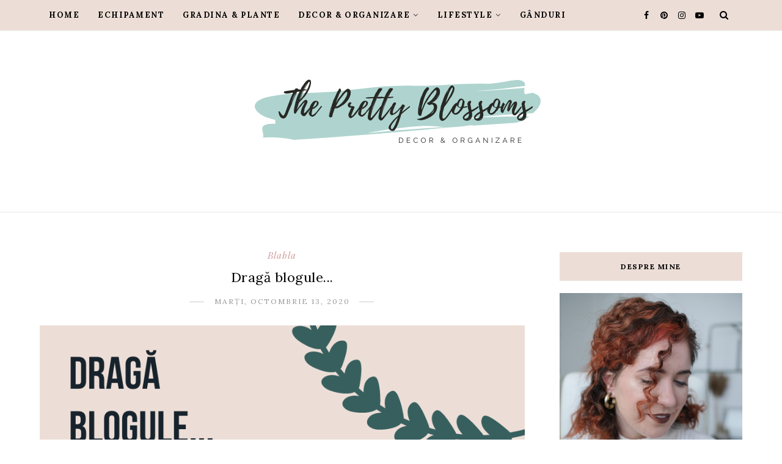

--- FILE ---
content_type: text/javascript; charset=UTF-8
request_url: https://www.theprettyblossoms.com/feeds/posts/summary?max-results=1&alt=json-in-script&callback=totalcountdata
body_size: 5911
content:
// API callback
totalcountdata({"version":"1.0","encoding":"UTF-8","feed":{"xmlns":"http://www.w3.org/2005/Atom","xmlns$openSearch":"http://a9.com/-/spec/opensearchrss/1.0/","xmlns$blogger":"http://schemas.google.com/blogger/2008","xmlns$georss":"http://www.georss.org/georss","xmlns$gd":"http://schemas.google.com/g/2005","xmlns$thr":"http://purl.org/syndication/thread/1.0","id":{"$t":"tag:blogger.com,1999:blog-1878523902830465698"},"updated":{"$t":"2025-02-07T20:56:03.751+02:00"},"category":[{"term":"review"},{"term":"machiaj"},{"term":"blabla"},{"term":"the pretty blossoms"},{"term":"ootd"},{"term":"makeup"},{"term":"video"},{"term":"mac"},{"term":"tinuta"},{"term":"outfit"},{"term":"tag"},{"term":"notd"},{"term":"manichiura"},{"term":"youtube"},{"term":"tutorial"},{"term":"foto"},{"term":"swatch"},{"term":"giveaway"},{"term":"nails"},{"term":"oja"},{"term":"fashion"},{"term":"nail polish"},{"term":"30 day challenge"},{"term":"cosmetice"},{"term":"lotd"},{"term":"photos"},{"term":"polish me pretty"},{"term":"theprettyblossoms"},{"term":"favorite"},{"term":"zara"},{"term":"haul"},{"term":"kurtmann"},{"term":"moda"},{"term":"month favourites"},{"term":"opi"},{"term":"par"},{"term":"pareri"},{"term":"photography"},{"term":"pink"},{"term":"smokey eyes"},{"term":"verde"},{"term":"chanel"},{"term":"green"},{"term":"mov"},{"term":"pandora"},{"term":"poema"},{"term":"purple"},{"term":"urban decay"},{"term":"albastru"},{"term":"avon"},{"term":"blue"},{"term":"bucuresti"},{"term":"fotografie"},{"term":"guess"},{"term":"primark"},{"term":"primavara"},{"term":"real techniques"},{"term":"toamna"},{"term":"alb"},{"term":"buze"},{"term":"favoritele lunii"},{"term":"floral"},{"term":"flormar"},{"term":"gold"},{"term":"iarna"},{"term":"mac in romania"},{"term":"naked"},{"term":"natural"},{"term":"personal"},{"term":"rimmel"},{"term":"rosu"},{"term":"roz"},{"term":"sephora"},{"term":"sleek"},{"term":"unghii"},{"term":"auriu"},{"term":"beauty"},{"term":"black"},{"term":"catrice"},{"term":"concurs"},{"term":"fond de ten"},{"term":"golden"},{"term":"hifashion"},{"term":"make-up"},{"term":"nyx"},{"term":"photo of the day"},{"term":"pulover"},{"term":"qi cosmetics"},{"term":"romwe"},{"term":"2015"},{"term":"accessorize"},{"term":"acnee"},{"term":"bershka"},{"term":"bio"},{"term":"blugi"},{"term":"brown"},{"term":"carouri"},{"term":"casual"},{"term":"cosmetics"},{"term":"crem"},{"term":"doar 5"},{"term":"dove"},{"term":"elf"},{"term":"essence"},{"term":"estee lauder"},{"term":"eveniment"},{"term":"fall"},{"term":"flowerbomb"},{"term":"fossil"},{"term":"frig"},{"term":"fuchsia"},{"term":"h\u0026m"},{"term":"hair"},{"term":"homemade"},{"term":"impletitura"},{"term":"ingrijire"},{"term":"ingrijirea parului"},{"term":"lipgloss"},{"term":"liz earle"},{"term":"loreal"},{"term":"mac cosmetics"},{"term":"masca"},{"term":"mask"},{"term":"new look"},{"term":"organic"},{"term":"organizare"},{"term":"pr sample"},{"term":"preferate"},{"term":"premiu"},{"term":"punk"},{"term":"red"},{"term":"revlon"},{"term":"smoky eye"},{"term":"stradivarius"},{"term":"too faced"},{"term":"turcoaz"},{"term":"vara"},{"term":"1001cosmetice.ro"},{"term":"alpine snow"},{"term":"anastasia soare"},{"term":"animal print"},{"term":"asos"},{"term":"astor"},{"term":"autumn"},{"term":"back"},{"term":"beautybloggers"},{"term":"before and after"},{"term":"benefit"},{"term":"blue brown"},{"term":"botine"},{"term":"braided hair"},{"term":"bronz"},{"term":"burgund"},{"term":"camasa"},{"term":"chi"},{"term":"china glaze"},{"term":"cizme negre de piele"},{"term":"clip"},{"term":"coafura"},{"term":"coafura impletita"},{"term":"contest"},{"term":"degrade"},{"term":"dragobete"},{"term":"dress"},{"term":"f80"},{"term":"facebook"},{"term":"family"},{"term":"farduri"},{"term":"festival de machiaj"},{"term":"fular"},{"term":"funny"},{"term":"garnier"},{"term":"geaca de piele"},{"term":"gel finish"},{"term":"golden rose"},{"term":"gradina"},{"term":"grena"},{"term":"gri"},{"term":"how to"},{"term":"ieftin"},{"term":"iulie"},{"term":"ivatherm"},{"term":"lancome"},{"term":"lc waikiki"},{"term":"leapsa"},{"term":"lentile de contact"},{"term":"lips"},{"term":"mascara"},{"term":"meli melo"},{"term":"mua"},{"term":"nail tutorial"},{"term":"negru"},{"term":"nude"},{"term":"ochi caprui"},{"term":"ombre hair"},{"term":"oriflame"},{"term":"orly"},{"term":"oversized sweater"},{"term":"palarie"},{"term":"palette"},{"term":"pantofi"},{"term":"parere"},{"term":"parfum"},{"term":"pas cu pas"},{"term":"pastel"},{"term":"peridot"},{"term":"produse preferate"},{"term":"pull and bear"},{"term":"pull\u0026bear"},{"term":"raspberry"},{"term":"recomandare"},{"term":"rimel"},{"term":"rimmel london"},{"term":"river island"},{"term":"rochie"},{"term":"romanesti"},{"term":"romania"},{"term":"ruj"},{"term":"ruj lichid"},{"term":"sandale"},{"term":"scoala de beauty blogging"},{"term":"skincare"},{"term":"spring"},{"term":"stila"},{"term":"summer"},{"term":"summer nails"},{"term":"sweater weather"},{"term":"tenisi"},{"term":"tickle my france-y"},{"term":"tinte"},{"term":"top 5"},{"term":"trench"},{"term":"turquoise"},{"term":"videoclip"},{"term":"winner"},{"term":"yves rocher"},{"term":"115 rouge corail"},{"term":"2014"},{"term":"230 live your own style"},{"term":"25-26 octombrie"},{"term":"302 die for chocolat"},{"term":"377 perfect red"},{"term":"abh"},{"term":"accessories"},{"term":"acoperire mica"},{"term":"adoptie"},{"term":"adoptii"},{"term":"after"},{"term":"ajutor"},{"term":"albastra"},{"term":"albi"},{"term":"alessandro"},{"term":"alterego"},{"term":"alternative fashion"},{"term":"alungire"},{"term":"alverde"},{"term":"amuzant"},{"term":"ana moca-grama photography"},{"term":"anastasia beverly hills"},{"term":"animation"},{"term":"aplicatii"},{"term":"aplicatii metalice pe unghii"},{"term":"argila"},{"term":"ariel"},{"term":"arizona green tea"},{"term":"arome de toamna"},{"term":"atelierul diavolului"},{"term":"avene"},{"term":"avon lure"},{"term":"avon noir emerald"},{"term":"award"},{"term":"aztec print"},{"term":"baby lips"},{"term":"bae"},{"term":"bagatt"},{"term":"balerini"},{"term":"balsam de buze"},{"term":"bb cream"},{"term":"bbup shoes"},{"term":"beach"},{"term":"beatrix color"},{"term":"before"},{"term":"bej"},{"term":"best"},{"term":"best of the best"},{"term":"bijuterii"},{"term":"bioderma"},{"term":"birds"},{"term":"black hearts"},{"term":"blair waldorf"},{"term":"blazer"},{"term":"bleumarin"},{"term":"blog love"},{"term":"blogging"},{"term":"bloglovin"},{"term":"blue brown pigment"},{"term":"blugi albi rupti"},{"term":"blugi rupti"},{"term":"blugi talie inalta"},{"term":"blushcreme"},{"term":"bluza mov asimetrica"},{"term":"bocanci"},{"term":"bone"},{"term":"bourjois"},{"term":"boyfriend"},{"term":"braids"},{"term":"brogue"},{"term":"bronze"},{"term":"brush"},{"term":"buline"},{"term":"business"},{"term":"buze nude"},{"term":"buze rosii"},{"term":"caciula grena"},{"term":"cadoul perfect"},{"term":"camasa neagra"},{"term":"cardigan"},{"term":"care"},{"term":"castigatoare"},{"term":"catei"},{"term":"catel"},{"term":"ce folosesc de obicei"},{"term":"cel mai bun demachiant"},{"term":"chance"},{"term":"chance eau fraiche"},{"term":"chance eau tendre"},{"term":"cherry chic"},{"term":"cheshire cat"},{"term":"chihlimbar"},{"term":"cismigiu"},{"term":"citrus fresh sugar scrub"},{"term":"cizme cu toc"},{"term":"cizme maro"},{"term":"clarks"},{"term":"cleanse and polish"},{"term":"cleanser"},{"term":"cnd vinylux"},{"term":"coafura de nunta"},{"term":"cobalt"},{"term":"colaborare"},{"term":"colectia mea de machiaje"},{"term":"collection"},{"term":"collective haul"},{"term":"color riche"},{"term":"colorat"},{"term":"colorata"},{"term":"colors"},{"term":"colourpop"},{"term":"coltulcameliei"},{"term":"comparatie"},{"term":"contrast"},{"term":"control ochi"},{"term":"contur de buze"},{"term":"converse ieftini"},{"term":"copie converse"},{"term":"corp"},{"term":"costum"},{"term":"cream"},{"term":"cream blush"},{"term":"creion de buze"},{"term":"cronicile lumii pamantene"},{"term":"crop top"},{"term":"culorii vii"},{"term":"cum facem fata"},{"term":"cum folosesc"},{"term":"cum ma imbrac"},{"term":"cum ma impletesc"},{"term":"cum ma machiez"},{"term":"cum sa am gene lungi"},{"term":"cumparaturi"},{"term":"cupcake"},{"term":"cupru"},{"term":"cut crease"},{"term":"cute"},{"term":"dandara"},{"term":"dandelion"},{"term":"daring length volume"},{"term":"decor"},{"term":"demachiant"},{"term":"deodorant"},{"term":"derma e"},{"term":"deux pieces"},{"term":"deviantart"},{"term":"dezamagiri"},{"term":"diving in malaysia"},{"term":"dm"},{"term":"doll"},{"term":"dolly"},{"term":"dramatic"},{"term":"drogerie markt"},{"term":"drumul taberei"},{"term":"dungi"},{"term":"dupes"},{"term":"easy"},{"term":"eau fresh"},{"term":"eau tendre"},{"term":"efect"},{"term":"elizabeth arden 5th avenue"},{"term":"embarrassing moment"},{"term":"esarfa"},{"term":"esprit"},{"term":"essie"},{"term":"exfoliant"},{"term":"experienta"},{"term":"extraordinar"},{"term":"eyeshadows"},{"term":"face chart"},{"term":"farduri de ochi"},{"term":"farduri zi de zi"},{"term":"farmec"},{"term":"favourite nailpolish"},{"term":"fdt"},{"term":"februarie"},{"term":"feminin"},{"term":"filmulet"},{"term":"first impression"},{"term":"fishtail"},{"term":"floare"},{"term":"flori"},{"term":"flower"},{"term":"flowers"},{"term":"for audrey"},{"term":"fotd"},{"term":"foundation"},{"term":"french manicure"},{"term":"frumusete"},{"term":"fulger"},{"term":"fumuriu"},{"term":"fun"},{"term":"funny story"},{"term":"fusta"},{"term":"fusta scurta cu volane"},{"term":"galben"},{"term":"gazith"},{"term":"geaca aviator"},{"term":"geanta"},{"term":"geanta guess"},{"term":"gel eyeliner"},{"term":"gel sprancene"},{"term":"gene"},{"term":"ghete de piele"},{"term":"gif"},{"term":"girlie"},{"term":"girls"},{"term":"girly"},{"term":"glitter"},{"term":"gloss"},{"term":"glow"},{"term":"golden retriever"},{"term":"golden vision"},{"term":"gomaj"},{"term":"gossip girl"},{"term":"gradient"},{"term":"gratis"},{"term":"grey"},{"term":"grunge"},{"term":"haine"},{"term":"haircare.ro"},{"term":"hairstyle"},{"term":"hairstyling"},{"term":"handmade"},{"term":"harap alb continua"},{"term":"heart"},{"term":"helanca"},{"term":"high waist jeans"},{"term":"how to wear"},{"term":"howto"},{"term":"humanic"},{"term":"i heart this"},{"term":"ideas"},{"term":"imprimeu"},{"term":"incearca si tu"},{"term":"inspiration"},{"term":"inspiring"},{"term":"instagram"},{"term":"intalnire"},{"term":"intensive nourishing treatment mask"},{"term":"interesting"},{"term":"intrebari"},{"term":"ioana dumitrache"},{"term":"isaac asimov"},{"term":"isabelle dupont"},{"term":"iunie"},{"term":"jachym topol"},{"term":"jeans"},{"term":"jennyfer"},{"term":"jimmy choo"},{"term":"jovis"},{"term":"kaki"},{"term":"kallos"},{"term":"kashmir keratin"},{"term":"katynel"},{"term":"khaki"},{"term":"killys"},{"term":"kindle"},{"term":"knit"},{"term":"la femme"},{"term":"ladyblush"},{"term":"lambretta"},{"term":"lana"},{"term":"lancome poeme"},{"term":"lee cooper"},{"term":"leonardo"},{"term":"light summer"},{"term":"lila"},{"term":"lincoln park after dark"},{"term":"lioele"},{"term":"lip plumper"},{"term":"lip stain"},{"term":"lolita"},{"term":"long lasting"},{"term":"lookbook"},{"term":"loose mineral powder"},{"term":"love"},{"term":"ls01"},{"term":"lush"},{"term":"luxe lavender"},{"term":"mac kissable lipcolour"},{"term":"mac pigment"},{"term":"machiaj smokey"},{"term":"maci"},{"term":"mademoiselle"},{"term":"magazin online"},{"term":"mai"},{"term":"make-up fest 2014"},{"term":"make-up palettes"},{"term":"make-up remover"},{"term":"makeup collection"},{"term":"makeup fest"},{"term":"makeupshop"},{"term":"manichiura frantuzeasca"},{"term":"margele"},{"term":"mario badescu"},{"term":"marionnaud"},{"term":"maro"},{"term":"mat"},{"term":"matifianta"},{"term":"matte"},{"term":"matte finisher"},{"term":"maybelline"},{"term":"melkior"},{"term":"midi"},{"term":"mineral"},{"term":"miss manga"},{"term":"model"},{"term":"monocrom"},{"term":"morgan"},{"term":"mua blusher"},{"term":"mua kiss me"},{"term":"multicolored lip"},{"term":"musetel"},{"term":"mustaev"},{"term":"my room"},{"term":"nail art"},{"term":"nailpolish"},{"term":"naked 2 dupe"},{"term":"naked1"},{"term":"naked3"},{"term":"nars sheer glow"},{"term":"nashi"},{"term":"negre"},{"term":"new york grey"},{"term":"news"},{"term":"nihal"},{"term":"nocturnelle"},{"term":"noire palette"},{"term":"nude lips"},{"term":"nutri gold"},{"term":"oasap"},{"term":"ochelari"},{"term":"ochi albastri"},{"term":"octombrie"},{"term":"office"},{"term":"oftalmologie"},{"term":"oja preferata"},{"term":"oja rezistenta"},{"term":"okazii"},{"term":"ombre"},{"term":"ombre nails"},{"term":"opi nail envy"},{"term":"opi stranger tides"},{"term":"optica medicala"},{"term":"over \u0026 over a-gwen"},{"term":"owl"},{"term":"oxford"},{"term":"palatul copiilor"},{"term":"paleta 120"},{"term":"paleta de farduri"},{"term":"pantaloni in carouri"},{"term":"papadie"},{"term":"par roz"},{"term":"parc"},{"term":"parerea mea"},{"term":"parfumuri"},{"term":"peggy sage"},{"term":"pensula"},{"term":"pensule"},{"term":"perfume"},{"term":"perfumes"},{"term":"peridot dupe"},{"term":"photo"},{"term":"photoshoot"},{"term":"pick n dazzle"},{"term":"pietre semipretioase"},{"term":"pimkie"},{"term":"pitesti"},{"term":"plaid"},{"term":"platforma"},{"term":"plot twister sisters"},{"term":"polka"},{"term":"poppies"},{"term":"poppy"},{"term":"posey"},{"term":"poze"},{"term":"preferata mea"},{"term":"pret"},{"term":"preturi"},{"term":"prime and fine"},{"term":"prime and fine mattifying powder waterproof"},{"term":"print"},{"term":"print aztec"},{"term":"prize"},{"term":"produse"},{"term":"produse noi"},{"term":"program"},{"term":"proiect"},{"term":"pruna"},{"term":"pudra"},{"term":"pudra libera"},{"term":"pulover tricotat"},{"term":"punkshits"},{"term":"purifying facial toner"},{"term":"q\u0026a"},{"term":"quick"},{"term":"ralph lauren romance"},{"term":"ramble"},{"term":"rapid"},{"term":"raspunsuri"},{"term":"rebel"},{"term":"recent"},{"term":"recomandari"},{"term":"reflexii"},{"term":"relaxat"},{"term":"retro"},{"term":"review. lily lolo"},{"term":"revista online"},{"term":"rezistent"},{"term":"rezistent la apa"},{"term":"rochie neagra"},{"term":"rock"},{"term":"rock n rose"},{"term":"romanesc"},{"term":"romantic"},{"term":"rose essentielle"},{"term":"rowenta"},{"term":"rucsac"},{"term":"rutina"},{"term":"sabon"},{"term":"saboti"},{"term":"sacou"},{"term":"sanatos"},{"term":"sapunuri naturale"},{"term":"scandaleyes"},{"term":"schimbari gratuite de look"},{"term":"sclipici"},{"term":"seaside"},{"term":"secrets"},{"term":"selsun"},{"term":"semipermanenta"},{"term":"septembrie"},{"term":"sequin"},{"term":"shameless"},{"term":"share the love"},{"term":"sheinside"},{"term":"shine"},{"term":"shoes"},{"term":"shop"},{"term":"shopping"},{"term":"sigma"},{"term":"silk infusion"},{"term":"simple"},{"term":"simplu"},{"term":"sirena"},{"term":"skinny tint foundation"},{"term":"skirt"},{"term":"skye"},{"term":"smash"},{"term":"solzi"},{"term":"soufeel"},{"term":"spic"},{"term":"spic de grau"},{"term":"spic in cascada"},{"term":"st. tropez gradual tan"},{"term":"stefana"},{"term":"stefanel"},{"term":"stick"},{"term":"stilul meu"},{"term":"stopmotion"},{"term":"strawberry margarita"},{"term":"striped"},{"term":"striplac"},{"term":"studio"},{"term":"studs"},{"term":"style"},{"term":"style lip lacquer"},{"term":"stylish blogger award"},{"term":"suds"},{"term":"suggestions"},{"term":"summery"},{"term":"sumptuous infinite"},{"term":"sunset"},{"term":"supershock"},{"term":"superteen"},{"term":"surprize"},{"term":"swatches"},{"term":"sweater"},{"term":"syoss"},{"term":"tartan"},{"term":"teal"},{"term":"teaser"},{"term":"teez"},{"term":"tehnica buretelului"},{"term":"ten"},{"term":"ten acneic"},{"term":"tinuta de birou"},{"term":"tinute"},{"term":"toner"},{"term":"tonic"},{"term":"tricotat"},{"term":"tricou imprimeu amuzant"},{"term":"triple the solution"},{"term":"trusa"},{"term":"ulei de argan"},{"term":"ulei de cocos"},{"term":"ulei de fata"},{"term":"unde ma machiez"},{"term":"undress me too palette"},{"term":"unicat"},{"term":"unt de shea"},{"term":"usor"},{"term":"vacanta"},{"term":"vacation"},{"term":"valentines"},{"term":"valentines day"},{"term":"vanilie"},{"term":"vanity"},{"term":"vanity tour"},{"term":"vedere"},{"term":"vero moda"},{"term":"videt"},{"term":"viktor\u0026rolf"},{"term":"vintage"},{"term":"vlogger"},{"term":"volum"},{"term":"vopsit"},{"term":"vreme rea"},{"term":"vreme rece"},{"term":"w7"},{"term":"waterfall braid"},{"term":"waterproof"},{"term":"wet n wild"},{"term":"white"},{"term":"white furniture"},{"term":"white ripped jeans"},{"term":"whitening mask"},{"term":"wjcon"},{"term":"woo me"},{"term":"would you rather"},{"term":"wycon"},{"term":"xtreme"},{"term":"xx-treme"},{"term":"yankee candle tarta"},{"term":"yardley"},{"term":"yodell me on my cell"},{"term":"ysl"},{"term":"zi de zi"},{"term":"ziar"},{"term":"ziua indragostitilor"}],"title":{"type":"text","$t":"The Pretty Blossoms"},"subtitle":{"type":"html","$t":"Decor și organizare pe înțelesul tuturor."},"link":[{"rel":"http://schemas.google.com/g/2005#feed","type":"application/atom+xml","href":"https:\/\/www.theprettyblossoms.com\/feeds\/posts\/summary"},{"rel":"self","type":"application/atom+xml","href":"https:\/\/www.blogger.com\/feeds\/1878523902830465698\/posts\/summary?alt=json-in-script\u0026max-results=1"},{"rel":"alternate","type":"text/html","href":"https:\/\/www.theprettyblossoms.com\/"},{"rel":"hub","href":"http://pubsubhubbub.appspot.com/"},{"rel":"next","type":"application/atom+xml","href":"https:\/\/www.blogger.com\/feeds\/1878523902830465698\/posts\/summary?alt=json-in-script\u0026start-index=2\u0026max-results=1"}],"author":[{"name":{"$t":"Stefana Teodoroiu"},"uri":{"$t":"http:\/\/www.blogger.com\/profile\/11570936373566869722"},"email":{"$t":"noreply@blogger.com"},"gd$image":{"rel":"http://schemas.google.com/g/2005#thumbnail","width":"16","height":"16","src":"https:\/\/img1.blogblog.com\/img\/b16-rounded.gif"}}],"generator":{"version":"7.00","uri":"http://www.blogger.com","$t":"Blogger"},"openSearch$totalResults":{"$t":"293"},"openSearch$startIndex":{"$t":"1"},"openSearch$itemsPerPage":{"$t":"1"},"entry":[{"id":{"$t":"tag:blogger.com,1999:blog-1878523902830465698.post-961694366415297505"},"published":{"$t":"2021-05-31T20:10:00.002+03:00"},"updated":{"$t":"2021-05-31T20:16:14.246+03:00"},"category":[{"scheme":"http://www.blogger.com/atom/ns#","term":"gradina"}],"title":{"type":"text","$t":"Totul despre COMPOST"},"summary":{"type":"text","$t":"\u0026nbsp;Stăm de aproape 4 ani la casă și în fiecare an învăț ceva nou despre plante și grădinărit. Anul acesta a fost primul an în care am folosit o bună parte din compostul creat de noi, motiv pentru care am început să scriu acest articol. Hai să afli împreună cu mine totul despre compost!Ce este compostul?COMPÓST, composturi, s. n. Îngrășământ agricol natural, rezultat în urma fermentării lente a"},"link":[{"rel":"replies","type":"application/atom+xml","href":"https:\/\/www.theprettyblossoms.com\/feeds\/961694366415297505\/comments\/default","title":"Postare comentarii"},{"rel":"replies","type":"text/html","href":"https:\/\/www.theprettyblossoms.com\/2021\/05\/totul-despre-compost.html#comment-form","title":"0 comentarii"},{"rel":"edit","type":"application/atom+xml","href":"https:\/\/www.blogger.com\/feeds\/1878523902830465698\/posts\/default\/961694366415297505"},{"rel":"self","type":"application/atom+xml","href":"https:\/\/www.blogger.com\/feeds\/1878523902830465698\/posts\/default\/961694366415297505"},{"rel":"alternate","type":"text/html","href":"https:\/\/www.theprettyblossoms.com\/2021\/05\/totul-despre-compost.html","title":"Totul despre COMPOST"}],"author":[{"name":{"$t":"Stefana Teodoroiu"},"uri":{"$t":"http:\/\/www.blogger.com\/profile\/11570936373566869722"},"email":{"$t":"noreply@blogger.com"},"gd$image":{"rel":"http://schemas.google.com/g/2005#thumbnail","width":"16","height":"16","src":"https:\/\/img1.blogblog.com\/img\/b16-rounded.gif"}}],"media$thumbnail":{"xmlns$media":"http://search.yahoo.com/mrss/","url":"https:\/\/blogger.googleusercontent.com\/img\/b\/R29vZ2xl\/AVvXsEixIv48rLWqVsyCd2MVPKS4mBUQ16D3Z-avRsg-EBCP696IFTBvLZenUldu_px1MFcdZuCzKphPWliYmAXNIquTPG2mBQl6kOJPrQ2vNBmKiMLFaUEnqea0eMgXfd8PUtUVnab0zW2mjNc\/s72-c\/learn+more++%25283%2529.png","height":"72","width":"72"},"thr$total":{"$t":"0"}}]}});